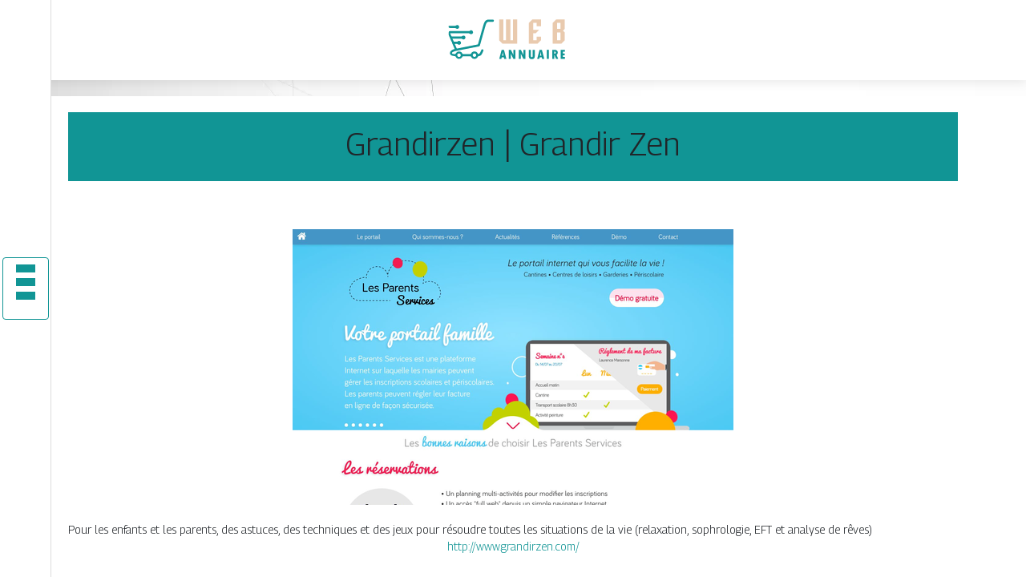

--- FILE ---
content_type: text/html; charset=UTF-8
request_url: https://www.web-annuaire.com/grandirzen-grandir-zen/
body_size: 5023
content:

<!DOCTYPE html>
<html>
<head lang="fr-FR">
<meta charset="UTF-8">
<meta name="viewport" content="width=device-width">
<link rel="shortcut icon" href="https://www.web-annuaire.com/wp-content/uploads/2022/04/favicon.svg" /><script type="application/ld+json">
{
  "@context": "https://schema.org",
  "@type": "Article",
  "mainEntityOfPage": {
    "@type": "WebPage",
    "@id": "https://www.web-annuaire.com/grandirzen-grandir-zen/"
  },
  "headline": "",
  "description": "",
  "image": {
    "@type": "ImageObject",
    "url":"https://www.web-annuaire.com/wp-content/uploads/2022/04/1369514088.jpg",
    "width":550,
    "height": 344 
  },  "author": {
    "@type": "Person",
    "name": "admin",
    "url": "https://www.web-annuaire.com/author/web-annuaire"
  },
  "publisher": {
    "@type": "Organization",
    "name": "web-annuaire",
    "logo": {
      "@type": "ImageObject",
      "url": "https://www.web-annuaire.com"
    }
  },
  "datePublished": "2023-01-01T09:07:12+00:00",
  "dateModified": "2023-09-25T03:25:08+00:00"
}
</script>
<meta name='robots' content='max-image-preview:large' />
	<style>img:is([sizes="auto" i], [sizes^="auto," i]) { contain-intrinsic-size: 3000px 1500px }</style>
	<link rel='dns-prefetch' href='//cdn.jsdelivr.net' />
<link rel='dns-prefetch' href='//stackpath.bootstrapcdn.com' />
<title></title><meta name="description" content=""><link rel='stylesheet' id='wp-block-library-css' href='https://www.web-annuaire.com/wp-includes/css/dist/block-library/style.min.css?ver=e1b0fea10d1127460a818a4f8ac45c90' type='text/css' media='all' />
<style id='classic-theme-styles-inline-css' type='text/css'>
/*! This file is auto-generated */
.wp-block-button__link{color:#fff;background-color:#32373c;border-radius:9999px;box-shadow:none;text-decoration:none;padding:calc(.667em + 2px) calc(1.333em + 2px);font-size:1.125em}.wp-block-file__button{background:#32373c;color:#fff;text-decoration:none}
</style>
<style id='global-styles-inline-css' type='text/css'>
:root{--wp--preset--aspect-ratio--square: 1;--wp--preset--aspect-ratio--4-3: 4/3;--wp--preset--aspect-ratio--3-4: 3/4;--wp--preset--aspect-ratio--3-2: 3/2;--wp--preset--aspect-ratio--2-3: 2/3;--wp--preset--aspect-ratio--16-9: 16/9;--wp--preset--aspect-ratio--9-16: 9/16;--wp--preset--color--black: #000000;--wp--preset--color--cyan-bluish-gray: #abb8c3;--wp--preset--color--white: #ffffff;--wp--preset--color--pale-pink: #f78da7;--wp--preset--color--vivid-red: #cf2e2e;--wp--preset--color--luminous-vivid-orange: #ff6900;--wp--preset--color--luminous-vivid-amber: #fcb900;--wp--preset--color--light-green-cyan: #7bdcb5;--wp--preset--color--vivid-green-cyan: #00d084;--wp--preset--color--pale-cyan-blue: #8ed1fc;--wp--preset--color--vivid-cyan-blue: #0693e3;--wp--preset--color--vivid-purple: #9b51e0;--wp--preset--gradient--vivid-cyan-blue-to-vivid-purple: linear-gradient(135deg,rgba(6,147,227,1) 0%,rgb(155,81,224) 100%);--wp--preset--gradient--light-green-cyan-to-vivid-green-cyan: linear-gradient(135deg,rgb(122,220,180) 0%,rgb(0,208,130) 100%);--wp--preset--gradient--luminous-vivid-amber-to-luminous-vivid-orange: linear-gradient(135deg,rgba(252,185,0,1) 0%,rgba(255,105,0,1) 100%);--wp--preset--gradient--luminous-vivid-orange-to-vivid-red: linear-gradient(135deg,rgba(255,105,0,1) 0%,rgb(207,46,46) 100%);--wp--preset--gradient--very-light-gray-to-cyan-bluish-gray: linear-gradient(135deg,rgb(238,238,238) 0%,rgb(169,184,195) 100%);--wp--preset--gradient--cool-to-warm-spectrum: linear-gradient(135deg,rgb(74,234,220) 0%,rgb(151,120,209) 20%,rgb(207,42,186) 40%,rgb(238,44,130) 60%,rgb(251,105,98) 80%,rgb(254,248,76) 100%);--wp--preset--gradient--blush-light-purple: linear-gradient(135deg,rgb(255,206,236) 0%,rgb(152,150,240) 100%);--wp--preset--gradient--blush-bordeaux: linear-gradient(135deg,rgb(254,205,165) 0%,rgb(254,45,45) 50%,rgb(107,0,62) 100%);--wp--preset--gradient--luminous-dusk: linear-gradient(135deg,rgb(255,203,112) 0%,rgb(199,81,192) 50%,rgb(65,88,208) 100%);--wp--preset--gradient--pale-ocean: linear-gradient(135deg,rgb(255,245,203) 0%,rgb(182,227,212) 50%,rgb(51,167,181) 100%);--wp--preset--gradient--electric-grass: linear-gradient(135deg,rgb(202,248,128) 0%,rgb(113,206,126) 100%);--wp--preset--gradient--midnight: linear-gradient(135deg,rgb(2,3,129) 0%,rgb(40,116,252) 100%);--wp--preset--font-size--small: 13px;--wp--preset--font-size--medium: 20px;--wp--preset--font-size--large: 36px;--wp--preset--font-size--x-large: 42px;--wp--preset--spacing--20: 0.44rem;--wp--preset--spacing--30: 0.67rem;--wp--preset--spacing--40: 1rem;--wp--preset--spacing--50: 1.5rem;--wp--preset--spacing--60: 2.25rem;--wp--preset--spacing--70: 3.38rem;--wp--preset--spacing--80: 5.06rem;--wp--preset--shadow--natural: 6px 6px 9px rgba(0, 0, 0, 0.2);--wp--preset--shadow--deep: 12px 12px 50px rgba(0, 0, 0, 0.4);--wp--preset--shadow--sharp: 6px 6px 0px rgba(0, 0, 0, 0.2);--wp--preset--shadow--outlined: 6px 6px 0px -3px rgba(255, 255, 255, 1), 6px 6px rgba(0, 0, 0, 1);--wp--preset--shadow--crisp: 6px 6px 0px rgba(0, 0, 0, 1);}:where(.is-layout-flex){gap: 0.5em;}:where(.is-layout-grid){gap: 0.5em;}body .is-layout-flex{display: flex;}.is-layout-flex{flex-wrap: wrap;align-items: center;}.is-layout-flex > :is(*, div){margin: 0;}body .is-layout-grid{display: grid;}.is-layout-grid > :is(*, div){margin: 0;}:where(.wp-block-columns.is-layout-flex){gap: 2em;}:where(.wp-block-columns.is-layout-grid){gap: 2em;}:where(.wp-block-post-template.is-layout-flex){gap: 1.25em;}:where(.wp-block-post-template.is-layout-grid){gap: 1.25em;}.has-black-color{color: var(--wp--preset--color--black) !important;}.has-cyan-bluish-gray-color{color: var(--wp--preset--color--cyan-bluish-gray) !important;}.has-white-color{color: var(--wp--preset--color--white) !important;}.has-pale-pink-color{color: var(--wp--preset--color--pale-pink) !important;}.has-vivid-red-color{color: var(--wp--preset--color--vivid-red) !important;}.has-luminous-vivid-orange-color{color: var(--wp--preset--color--luminous-vivid-orange) !important;}.has-luminous-vivid-amber-color{color: var(--wp--preset--color--luminous-vivid-amber) !important;}.has-light-green-cyan-color{color: var(--wp--preset--color--light-green-cyan) !important;}.has-vivid-green-cyan-color{color: var(--wp--preset--color--vivid-green-cyan) !important;}.has-pale-cyan-blue-color{color: var(--wp--preset--color--pale-cyan-blue) !important;}.has-vivid-cyan-blue-color{color: var(--wp--preset--color--vivid-cyan-blue) !important;}.has-vivid-purple-color{color: var(--wp--preset--color--vivid-purple) !important;}.has-black-background-color{background-color: var(--wp--preset--color--black) !important;}.has-cyan-bluish-gray-background-color{background-color: var(--wp--preset--color--cyan-bluish-gray) !important;}.has-white-background-color{background-color: var(--wp--preset--color--white) !important;}.has-pale-pink-background-color{background-color: var(--wp--preset--color--pale-pink) !important;}.has-vivid-red-background-color{background-color: var(--wp--preset--color--vivid-red) !important;}.has-luminous-vivid-orange-background-color{background-color: var(--wp--preset--color--luminous-vivid-orange) !important;}.has-luminous-vivid-amber-background-color{background-color: var(--wp--preset--color--luminous-vivid-amber) !important;}.has-light-green-cyan-background-color{background-color: var(--wp--preset--color--light-green-cyan) !important;}.has-vivid-green-cyan-background-color{background-color: var(--wp--preset--color--vivid-green-cyan) !important;}.has-pale-cyan-blue-background-color{background-color: var(--wp--preset--color--pale-cyan-blue) !important;}.has-vivid-cyan-blue-background-color{background-color: var(--wp--preset--color--vivid-cyan-blue) !important;}.has-vivid-purple-background-color{background-color: var(--wp--preset--color--vivid-purple) !important;}.has-black-border-color{border-color: var(--wp--preset--color--black) !important;}.has-cyan-bluish-gray-border-color{border-color: var(--wp--preset--color--cyan-bluish-gray) !important;}.has-white-border-color{border-color: var(--wp--preset--color--white) !important;}.has-pale-pink-border-color{border-color: var(--wp--preset--color--pale-pink) !important;}.has-vivid-red-border-color{border-color: var(--wp--preset--color--vivid-red) !important;}.has-luminous-vivid-orange-border-color{border-color: var(--wp--preset--color--luminous-vivid-orange) !important;}.has-luminous-vivid-amber-border-color{border-color: var(--wp--preset--color--luminous-vivid-amber) !important;}.has-light-green-cyan-border-color{border-color: var(--wp--preset--color--light-green-cyan) !important;}.has-vivid-green-cyan-border-color{border-color: var(--wp--preset--color--vivid-green-cyan) !important;}.has-pale-cyan-blue-border-color{border-color: var(--wp--preset--color--pale-cyan-blue) !important;}.has-vivid-cyan-blue-border-color{border-color: var(--wp--preset--color--vivid-cyan-blue) !important;}.has-vivid-purple-border-color{border-color: var(--wp--preset--color--vivid-purple) !important;}.has-vivid-cyan-blue-to-vivid-purple-gradient-background{background: var(--wp--preset--gradient--vivid-cyan-blue-to-vivid-purple) !important;}.has-light-green-cyan-to-vivid-green-cyan-gradient-background{background: var(--wp--preset--gradient--light-green-cyan-to-vivid-green-cyan) !important;}.has-luminous-vivid-amber-to-luminous-vivid-orange-gradient-background{background: var(--wp--preset--gradient--luminous-vivid-amber-to-luminous-vivid-orange) !important;}.has-luminous-vivid-orange-to-vivid-red-gradient-background{background: var(--wp--preset--gradient--luminous-vivid-orange-to-vivid-red) !important;}.has-very-light-gray-to-cyan-bluish-gray-gradient-background{background: var(--wp--preset--gradient--very-light-gray-to-cyan-bluish-gray) !important;}.has-cool-to-warm-spectrum-gradient-background{background: var(--wp--preset--gradient--cool-to-warm-spectrum) !important;}.has-blush-light-purple-gradient-background{background: var(--wp--preset--gradient--blush-light-purple) !important;}.has-blush-bordeaux-gradient-background{background: var(--wp--preset--gradient--blush-bordeaux) !important;}.has-luminous-dusk-gradient-background{background: var(--wp--preset--gradient--luminous-dusk) !important;}.has-pale-ocean-gradient-background{background: var(--wp--preset--gradient--pale-ocean) !important;}.has-electric-grass-gradient-background{background: var(--wp--preset--gradient--electric-grass) !important;}.has-midnight-gradient-background{background: var(--wp--preset--gradient--midnight) !important;}.has-small-font-size{font-size: var(--wp--preset--font-size--small) !important;}.has-medium-font-size{font-size: var(--wp--preset--font-size--medium) !important;}.has-large-font-size{font-size: var(--wp--preset--font-size--large) !important;}.has-x-large-font-size{font-size: var(--wp--preset--font-size--x-large) !important;}
:where(.wp-block-post-template.is-layout-flex){gap: 1.25em;}:where(.wp-block-post-template.is-layout-grid){gap: 1.25em;}
:where(.wp-block-columns.is-layout-flex){gap: 2em;}:where(.wp-block-columns.is-layout-grid){gap: 2em;}
:root :where(.wp-block-pullquote){font-size: 1.5em;line-height: 1.6;}
</style>
<link rel='stylesheet' id='default-css' href='https://www.web-annuaire.com/wp-content/themes/generic-site/style.css?ver=e1b0fea10d1127460a818a4f8ac45c90' type='text/css' media='all' />
<link rel='stylesheet' id='bootstrap4-css' href='https://www.web-annuaire.com/wp-content/themes/generic-site/css/bootstrap4/bootstrap.min.css?ver=e1b0fea10d1127460a818a4f8ac45c90' type='text/css' media='all' />
<link rel='stylesheet' id='bootstrap-icon-css' href='https://cdn.jsdelivr.net/npm/bootstrap-icons@1.11.0/font/bootstrap-icons.css?ver=e1b0fea10d1127460a818a4f8ac45c90' type='text/css' media='all' />
<link rel='stylesheet' id='font-awesome-css' href='https://stackpath.bootstrapcdn.com/font-awesome/4.7.0/css/font-awesome.min.css?ver=e1b0fea10d1127460a818a4f8ac45c90' type='text/css' media='all' />
<link rel='stylesheet' id='aos-css' href='https://www.web-annuaire.com/wp-content/themes/generic-site/css/aos.css?ver=e1b0fea10d1127460a818a4f8ac45c90' type='text/css' media='all' />
<link rel='stylesheet' id='global-css' href='https://www.web-annuaire.com/wp-content/themes/generic-site/css/global.css?ver=e1b0fea10d1127460a818a4f8ac45c90' type='text/css' media='all' />
<link rel='stylesheet' id='style-css' href='https://www.web-annuaire.com/wp-content/themes/generic-site/css/template.css?ver=e1b0fea10d1127460a818a4f8ac45c90' type='text/css' media='all' />
<script type="text/javascript" src="https://www.web-annuaire.com/wp-includes/js/tinymce/tinymce.min.js?ver=e1b0fea10d1127460a818a4f8ac45c90" id="wp-tinymce-root-js"></script>
<script type="text/javascript" src="https://www.web-annuaire.com/wp-includes/js/tinymce/plugins/compat3x/plugin.min.js?ver=e1b0fea10d1127460a818a4f8ac45c90" id="wp-tinymce-js"></script>
<script type="text/javascript" src="https://www.web-annuaire.com/wp-content/themes/generic-site/js/jquery.min.js?ver=e1b0fea10d1127460a818a4f8ac45c90" id="jquery-js"></script>
<link rel="https://api.w.org/" href="https://www.web-annuaire.com/wp-json/" /><link rel="alternate" title="JSON" type="application/json" href="https://www.web-annuaire.com/wp-json/wp/v2/posts/454" /><link rel="EditURI" type="application/rsd+xml" title="RSD" href="https://www.web-annuaire.com/xmlrpc.php?rsd" />
<link rel="canonical" href="https://www.web-annuaire.com/grandirzen-grandir-zen/" />
<link rel='shortlink' href='https://www.web-annuaire.com/?p=454' />
<link rel="alternate" title="oEmbed (JSON)" type="application/json+oembed" href="https://www.web-annuaire.com/wp-json/oembed/1.0/embed?url=https%3A%2F%2Fwww.web-annuaire.com%2Fgrandirzen-grandir-zen%2F" />
<link rel="alternate" title="oEmbed (XML)" type="text/xml+oembed" href="https://www.web-annuaire.com/wp-json/oembed/1.0/embed?url=https%3A%2F%2Fwww.web-annuaire.com%2Fgrandirzen-grandir-zen%2F&#038;format=xml" />
<meta name="google-site-verification" content="0Sp38vYg9MqOwTCEkEwM-FDbWDs5iYNGAsKR0p_h6jg" />
<link rel="preconnect" href="https://fonts.googleapis.com">
<link rel="preconnect" href="https://fonts.gstatic.com" crossorigin>
<link href="https://fonts.googleapis.com/css2?family=Georama:wght@300&display=swap" rel="stylesheet"><style type="text/css">
	
.default_color_background,.menu-bars{background-color : #119595 }
.default_color_text,a,h1 span,h2 span,h3 span,h4 span,h5 span,h6 span{color :#119595 }
.default_color_border{border-color : #119595 }
.navigation li a,.navigation li.disabled,.navigation li.active a{background-color: #119595;}
.fa-bars,.overlay-nav .close{color: #119595;}
nav li a:after{background-color: #119595;}
a{color : #119595 }
a:hover{color : #EACAAE }
.main-menu,.bottom-menu{background-color:#fff;}
.main-menu.scrolling-down{-webkit-box-shadow: 0 2px 13px 0 rgba(0, 0, 0, .1);-moz-box-shadow: 0 2px 13px 0 rgba(0, 0, 0, .1);box-shadow: 0 2px 13px 0 rgba(0, 0, 0, .1);}	
.archive h1{color:#fff!important;}
.scrolling-down .logo-main{display: none;}
.scrolling-down .logo-sticky{display:inline-block;}
.home .post-content p a{color:#EACAAE}
.home .post-content p a:hover{color:#119595}
.main {margin-top:120px!important}
body{font-family: 'Georama', sans-serif;}
.main{background:#fff;margin-top:40px;padding:20px 15px 0}
.home h2{font-size:18px;text-transform:uppercase;}
.home .main img{max-width: 100%;height: auto;}
.navbar{border-top: 1px dotted #666;border-bottom: 1px dotted #666;margin-top: 25px;}
.last-post{background:#f5f5f5;padding:10px}
footer{background-image:url()}
.copyright{background:#ddd;padding:20px}
.last-bloc{background-image:url(/wp-content/themes/generic-site/img/footer_bg.png);padding:15px;color:#fff}
.subheader{padding:15px;text-align:center;background:#119595}</style><style>:root {
    --color-primary: #119595;
    --color-primary-light: #16c1c1;
    --color-primary-dark: #0b6868;
    --color-primary-hover: #0f8686;
    --color-primary-muted: #1beeee;
            --color-background: #fff;
    --color-text: #ffffff;
} </style>

</head>
<body class="wp-singular post-template-default single single-post postid-454 single-format-standard wp-theme-generic-site catid-6  open-left" style="background-image:url(https://www.web-annuaire.com/wp-content/uploads/2022/04/bg.webp);">
<div id="mask-menu"></div>	
<div id="before-menu"></div>
	
<nav class="click-menu creative-menu crv-left main-menu">
<div class="container">
<div class="text-center">	
<a id="logo" href="https://www.web-annuaire.com">
<img class="logo-main" src="https://www.web-annuaire.com/wp-content/uploads/2022/04/logo.svg" alt="logo">
<img class="logo-sticky" src="https://www.web-annuaire.com/wp-content/uploads/2022/04/logo.svg" alt="logo"></a>
</div>
<div class="open_left">
<button class="navbar-toggler default_color_border" type="button">
<ul class="menu_btn">	
<li class="menu-bars"></li>
<li class="menu-bars"></li>
<li class="menu-bars"></li>
</ul>
</button>
<div class="close-menu"><i class="fa fa-times-thin fa-2x" aria-hidden="true"></i></div>
</div>
<div class="menu-left overlay-menu">	
<ul id="main-menu" class="navbar-nav"><li id="menu-item-1411" class="menu-item menu-item-type-taxonomy menu-item-object-category"><a href="https://www.web-annuaire.com/assurances/">Assurances</a></li>
<li id="menu-item-1454" class="menu-item menu-item-type-taxonomy menu-item-object-category"><a href="https://www.web-annuaire.com/business/">Business</a></li>
<li id="menu-item-1455" class="menu-item menu-item-type-taxonomy menu-item-object-category"><a href="https://www.web-annuaire.com/cuisine/">Cuisine</a></li>
<li id="menu-item-1412" class="menu-item menu-item-type-taxonomy menu-item-object-category"><a href="https://www.web-annuaire.com/culture/">Culture</a></li>
<li id="menu-item-1413" class="menu-item menu-item-type-taxonomy menu-item-object-category"><a href="https://www.web-annuaire.com/emploi-formations/">Emploi &amp; formations</a></li>
<li id="menu-item-1414" class="menu-item menu-item-type-taxonomy menu-item-object-category"><a href="https://www.web-annuaire.com/finances/">Finances</a></li>
<li id="menu-item-1424" class="menu-item menu-item-type-taxonomy menu-item-object-category"><a href="https://www.web-annuaire.com/high-tech/">High-tech</a></li>
<li id="menu-item-1415" class="menu-item menu-item-type-taxonomy menu-item-object-category"><a href="https://www.web-annuaire.com/immobilier/">Immobilier</a></li>
<li id="menu-item-1417" class="menu-item menu-item-type-taxonomy menu-item-object-category"><a href="https://www.web-annuaire.com/juridique/">Juridique</a></li>
<li id="menu-item-1418" class="menu-item menu-item-type-taxonomy menu-item-object-category"><a href="https://www.web-annuaire.com/maison-travaux-deco/">Maison, travaux &amp; déco</a></li>
<li id="menu-item-1425" class="menu-item menu-item-type-taxonomy menu-item-object-category"><a href="https://www.web-annuaire.com/mobilite-logistique/">Mobilité &amp; logistique</a></li>
<li id="menu-item-1419" class="menu-item menu-item-type-taxonomy menu-item-object-category"><a href="https://www.web-annuaire.com/nature-ecologie/">Nature &amp; écologie</a></li>
<li id="menu-item-1420" class="menu-item menu-item-type-taxonomy menu-item-object-category"><a href="https://www.web-annuaire.com/sante-bien-etre/">Santé &amp; bien-être</a></li>
<li id="menu-item-1421" class="menu-item menu-item-type-taxonomy menu-item-object-category"><a href="https://www.web-annuaire.com/shopping-beaute/">Shopping &amp; beauté</a></li>
<li id="menu-item-1422" class="menu-item menu-item-type-taxonomy menu-item-object-category current-post-ancestor current-menu-parent current-post-parent"><a href="https://www.web-annuaire.com/societe/">Société</a></li>
<li id="menu-item-1423" class="menu-item menu-item-type-taxonomy menu-item-object-category"><a href="https://www.web-annuaire.com/sports-loisirs/">Sports &amp; loisirs</a></li>
<li id="menu-item-1426" class="menu-item menu-item-type-taxonomy menu-item-object-category"><a href="https://www.web-annuaire.com/voyages/">Voyages</a></li>
<li id="menu-item-2255" class="menu-item menu-item-type-taxonomy menu-item-object-category"><a href="https://www.web-annuaire.com/actus/">Actus</a></li>
</ul></div>
</div>
</nav>
<div class="main">
<div class="container">  


<div class="subheader" style="background-position:top;">
<div id="mask" style=""></div> 
<div class="container-fluid"><h1 class="title">Grandirzen | Grandir Zen</h1></div>
</div>



<div class="container-fluid">
<div class="row">
<div class="post-data col-md-12 col-lg-12 col-xs-12">
<div class="row">
<div class="col-md-12 col-xs-12">

<div class="post-thumb text-center">
<img width="550" height="344" src="https://www.web-annuaire.com/wp-content/uploads/2022/04/1369514088.jpg" class="attachment-post-xlarge size-post-xlarge wp-post-image" alt="" decoding="async" fetchpriority="high" srcset="https://www.web-annuaire.com/wp-content/uploads/2022/04/1369514088.jpg 550w, https://www.web-annuaire.com/wp-content/uploads/2022/04/1369514088-300x188.jpg 300w" sizes="(max-width: 550px) 100vw, 550px" /></div>

</div>

<div class="col-md-12 col-xs-12">

<div class="blog-post-content mb-5">




Pour les enfants et les parents, des astuces, des techniques et des jeux pour résoudre toutes les situations de la vie (relaxation, sophrologie, EFT et analyse de rêves)<div class='text-center'><a href="http://www.grandirzen.com/">http://www.grandirzen.com/</a></div>

  
</div>

</div>
</div>


</div><!---post-data--->
<!----sidebar--->
</div>
</div>
</div>




</div>
</div>
</div>
<footer style="">
<div class="copyright-bloc text-center"><div class="container"></div></div></footer>
</div>

<script type="speculationrules">
{"prefetch":[{"source":"document","where":{"and":[{"href_matches":"\/*"},{"not":{"href_matches":["\/wp-*.php","\/wp-admin\/*","\/wp-content\/uploads\/*","\/wp-content\/*","\/wp-content\/plugins\/*","\/wp-content\/themes\/generic-site\/*","\/*\\?(.+)"]}},{"not":{"selector_matches":"a[rel~=\"nofollow\"]"}},{"not":{"selector_matches":".no-prefetch, .no-prefetch a"}}]},"eagerness":"conservative"}]}
</script>
<script type="text/javascript" src="https://www.web-annuaire.com/wp-content/themes/generic-site/js/bootstrap.min.js" id="bootstrap4-js"></script>
<script type="text/javascript" src="https://www.web-annuaire.com/wp-content/themes/generic-site/js/aos.js" id="aos-js"></script>
<script type="text/javascript" src="https://www.web-annuaire.com/wp-content/themes/generic-site/js/rellax.min.js" id="rellax-js"></script>
<script type="text/javascript" src="https://www.web-annuaire.com/wp-content/themes/generic-site/js/default_script.js" id="default_script-js"></script>

<script type="text/javascript">
jQuery('.remove-margin-bottom').parent(".so-panel").css("margin-bottom","0px");
</script>
<script type="text/javascript">
var nav = jQuery('.main-menu:not(.creative-menu-open)');
var menu_height = jQuery(".main-menu").height();	
jQuery(window).scroll(function () {	
if (jQuery(this).scrollTop() > 125) {	
nav.addClass("fixed-menu");
jQuery(".main-menu").addClass("scrolling-down");
jQuery("#before-menu").css("height",menu_height);
setTimeout(function(){ jQuery('.fixed-menu').css("top", "0"); },600)
} else {
jQuery(".main-menu").removeClass("scrolling-down");
nav.removeClass("fixed-menu");
jQuery("#before-menu").css("height","0px");
jQuery('.fixed-menu').css("top", "-200px");
nav.attr('style', '');
}
});
</script>
<script type="text/javascript">
AOS.init({
  once: true,
});
</script>

	

<script type="text/javascript">
$(document).ready(function() {
$( ".blog-post-content img" ).on( "click", function() {
var url_img = $(this).attr('src');
$('.img-fullscreen').html("<div><img src='"+url_img+"'></div>");
$('.img-fullscreen').fadeIn();
});
$('.img-fullscreen').on( "click", function() {
$(this).empty();
$('.img-fullscreen').hide();
});
});
</script>

<div class="img-fullscreen"></div>

</body>
</html>   

--- FILE ---
content_type: image/svg+xml
request_url: https://www.web-annuaire.com/wp-content/uploads/2022/04/logo.svg
body_size: 3000
content:
<?xml version="1.0" encoding="utf-8"?>
<!-- Generator: Adobe Illustrator 16.0.0, SVG Export Plug-In . SVG Version: 6.00 Build 0)  -->
<!DOCTYPE svg PUBLIC "-//W3C//DTD SVG 1.1//EN" "http://www.w3.org/Graphics/SVG/1.1/DTD/svg11.dtd" [
	<!ENTITY ns_extend "http://ns.adobe.com/Extensibility/1.0/">
	<!ENTITY ns_ai "http://ns.adobe.com/AdobeIllustrator/10.0/">
	<!ENTITY ns_graphs "http://ns.adobe.com/Graphs/1.0/">
	<!ENTITY ns_vars "http://ns.adobe.com/Variables/1.0/">
	<!ENTITY ns_imrep "http://ns.adobe.com/ImageReplacement/1.0/">
	<!ENTITY ns_sfw "http://ns.adobe.com/SaveForWeb/1.0/">
	<!ENTITY ns_custom "http://ns.adobe.com/GenericCustomNamespace/1.0/">
	<!ENTITY ns_adobe_xpath "http://ns.adobe.com/XPath/1.0/">
]>
<svg version="1.1" id="Calque_1" xmlns:x="&ns_extend;" xmlns:i="&ns_ai;" xmlns:graph="&ns_graphs;"
	 xmlns="http://www.w3.org/2000/svg" xmlns:xlink="http://www.w3.org/1999/xlink" x="0px" y="0px" width="200px" height="60px"
	 viewBox="0 0 200 60" enable-background="new 0 0 200 60" xml:space="preserve">
<metadata>
	<sfw  xmlns="&ns_sfw;">
		<slices></slices>
		<sliceSourceBounds  width="16383" height="49.567" y="-53.784" x="-8091" bottomLeftOrigin="true"></sliceSourceBounds>
	</sfw>
</metadata>
<g>
	<path fill="#129595" d="M91.735,53.47h-2.672l-0.433-1.892h-2.715l-0.45,1.892h-2.621l3.003-11.325h2.885L91.735,53.47z
		 M88.138,49.542c-0.385-1.686-0.673-3.289-0.865-4.811h-0.034c-0.204,1.567-0.489,3.171-0.857,4.811H88.138z"/>
	<path fill="#129595" d="M94.771,42.145h2.596l3.266,6.532l-0.093-1.222v-5.311h2.571V53.47h-2.639l-3.198-6.43l0.067,1.407v5.022
		h-2.57V42.145z"/>
	<path fill="#129595" d="M107.283,42.145h2.596l3.266,6.532l-0.093-1.222v-5.311h2.57V53.47h-2.638l-3.199-6.43l0.068,1.407v5.022
		h-2.57V42.145z"/>
	<path fill="#129595" d="M119.727,42.145h2.639v7.974c0,0.374,0.1,0.67,0.297,0.888c0.198,0.218,0.464,0.326,0.797,0.326
		c0.346,0,0.619-0.116,0.818-0.348c0.201-0.232,0.302-0.552,0.302-0.959v-7.881h2.622v7.432c0,1.013-0.133,1.824-0.399,2.435
		c-0.266,0.611-0.657,1.06-1.175,1.345c-0.517,0.285-1.24,0.429-2.168,0.429c-1.368,0-2.332-0.351-2.893-1.053
		c-0.561-0.701-0.84-1.887-0.84-3.554V42.145z"/>
	<path fill="#129595" d="M139.033,53.47h-2.672l-0.433-1.892h-2.716l-0.448,1.892h-2.622l3.004-11.325h2.884L139.033,53.47z
		 M135.438,49.542c-0.386-1.686-0.674-3.289-0.866-4.811h-0.033c-0.204,1.567-0.49,3.171-0.857,4.811H135.438z"/>
	<path fill="#129595" d="M142.162,42.145h2.57V53.47h-2.57V42.145z"/>
	<path fill="#129595" d="M148.982,42.145h2.994c1.21,0,2.166,0.311,2.867,0.933c0.702,0.623,1.053,1.468,1.053,2.536
		c0,0.549-0.133,1.08-0.399,1.592c-0.266,0.512-0.653,0.897-1.162,1.158l2.054,5.106h-2.715l-2.078-5.158h-0.043v5.158h-2.57V42.145
		z M151.553,44.333v2.688c1.137-0.021,1.705-0.421,1.705-1.195c0-0.526-0.132-0.902-0.395-1.129
		C152.601,44.472,152.164,44.35,151.553,44.333z"/>
	<path fill="#129595" d="M159.576,42.145h5.2v2.408h-2.63v2.088h2.282v2.35h-2.282v2.063h2.646v2.417h-5.217V42.145z"/>
</g>
<path fill-rule="evenodd" clip-rule="evenodd" fill="#129595" d="M27.25,41.168c-0.954-2.222-1.861-4.323-2.765-6.426
	c-0.162-0.38-0.359-0.747-0.48-1.138c-0.094-0.302-0.092-0.632-0.128-0.901c-0.266-0.423-0.586-0.813-0.784-1.256
	c-1.015-2.29-2.002-4.587-2.991-6.89c-0.675-1.579-0.447-3.189-0.144-4.803c0.138-0.727,0.566-0.895,1.26-0.894
	c6.866,0.011,13.732-0.008,20.599-0.02c0.765,0,1.532-0.008,2.298,0c0.848,0.01,1.608,0,2.359-0.644
	c0.93-0.798,2.383-0.465,3.161,0.492c0.765,0.943,0.697,2.365-0.152,3.234c-0.872,0.888-2.257,1.031-3.207,0.206
	c-0.515-0.451-1.026-0.562-1.667-0.566c-7.215-0.02-14.432-0.064-21.648-0.094c-0.398-0.003-0.796,0.049-1.398,0.089
	c0.587,1.324,1.085,2.506,1.65,3.651c0.093,0.185,0.495,0.309,0.753,0.309c3.916-0.003,7.833-0.024,11.75-0.073
	c0.282-0.003,0.607-0.18,0.835-0.371c1.104-0.916,2.498-0.919,3.433,0.028c0.913,0.926,0.938,2.407,0.06,3.361
	c-0.92,0.995-2.343,1.012-3.492,0.079c-0.229-0.188-0.557-0.357-0.841-0.361c-3.504-0.028-7.013-0.026-10.519-0.026
	c-0.167,0-0.336,0.055-0.729,0.125c0.569,1.244,1.082,2.417,1.655,3.558c0.081,0.163,0.453,0.243,0.692,0.254
	c0.825,0.031,1.65,0,2.476,0.015c0.772,0.014,1.445-0.062,2.104-0.637c0.919-0.801,2.396-0.544,3.184,0.368
	c0.76,0.879,0.756,2.295-0.007,3.17c-0.795,0.911-2.282,1.177-3.191,0.364c-1.22-1.083-2.526-0.458-3.924-0.633
	c0.113,0.409,0.149,0.638,0.237,0.844c0.629,1.46,1.28,2.913,1.902,4.378c0.199,0.469,0.429,0.676,0.997,0.564
	c8.309-1.678,16.62-3.333,24.938-4.97c0.59-0.116,0.819-0.392,0.972-0.935c2.179-7.83,4.355-15.656,6.589-23.468
	c0.377-1.318,0.879-2.636,1.555-3.824c1.099-1.933,2.83-2.926,5.118-2.875c1.619,0.038,3.239-0.003,4.861,0.009
	c1.008,0.01,1.573,0.536,1.555,1.403c-0.017,0.829-0.559,1.329-1.532,1.342c-1.502,0.018-3.009,0.063-4.508-0.015
	c-1.747-0.092-2.916,0.701-3.53,2.238c-0.566,1.417-1.003,2.89-1.419,4.36c-2.137,7.534-4.265,15.071-6.354,22.618
	c-0.263,0.95-0.742,1.431-1.71,1.615c-9.738,1.88-19.476,3.762-29.196,5.721c-1.2,0.243-2.401,0.812-3.424,1.49
	c-1.028,0.683-0.844,1.57,0.338,1.903c0.972,0.271,2.023,0.297,3.04,0.357c0.188,0.008,0.466-0.306,0.582-0.533
	c0.883-1.732,2.256-2.693,4.219-2.693c1.964,0,3.33,0.958,4.22,2.688c0.137,0.264,0.555,0.533,0.845,0.537
	c3.035,0.028,6.069,0.017,9.105-0.026c0.267-0.002,0.659-0.247,0.776-0.488c0.88-1.788,2.306-2.772,4.273-2.778
	c1.965-0.006,3.438,0.949,4.259,2.765c0.235,0.52,0.522,0.521,0.969,0.367c0.967-0.325,1.568-1.038,1.993-1.898
	c0.509-1.028,0.938-2.095,1.423-3.134c0.279-0.597,0.808-0.975,1.423-0.779c0.439,0.141,0.825,0.578,1.123,0.968
	c0.133,0.177,0.079,0.591-0.029,0.839c-0.569,1.323-1.122,2.658-1.792,3.931c-0.889,1.701-2.3,2.709-4.256,2.927
	c-0.316,0.035-0.703,0.363-0.869,0.66c-0.92,1.664-2.271,2.614-4.191,2.625c-1.957,0.01-3.383-0.911-4.231-2.659
	c-0.234-0.484-0.514-0.616-1.013-0.616c-2.917,0.004-5.834-0.01-8.752-0.041c-0.56-0.006-0.897,0.139-1.159,0.695
	c-0.823,1.748-2.289,2.585-4.185,2.566c-1.867-0.018-3.277-0.908-4.078-2.608c-0.261-0.554-0.607-0.649-1.15-0.729
	c-1.298-0.18-2.662-0.277-3.853-0.765c-2.482-1.021-2.94-3.666-1.117-5.646c1.008-1.096,2.292-1.728,3.693-2.157
	C26.436,41.409,26.771,41.311,27.25,41.168z M32.65,46.646c-1.208,0.006-2.181,0.973-2.19,2.181
	c-0.011,1.231,1.006,2.234,2.246,2.214c1.211-0.02,2.151-0.995,2.133-2.22C34.822,47.595,33.862,46.643,32.65,46.646z M49.75,48.82
	c-0.012,1.195,0.983,2.197,2.171,2.188c1.153-0.013,2.125-0.984,2.139-2.142c0.014-1.2-0.969-2.182-2.177-2.174
	C50.706,46.7,49.761,47.645,49.75,48.82z"/>
<path fill-rule="evenodd" clip-rule="evenodd" fill="#129595" d="M19.854,12.314c2.543,0,5.045,0.028,7.544-0.025
	c0.5-0.01,1.067-0.232,1.479-0.526c1.047-0.746,2.457-0.704,3.299,0.203c0.855,0.918,0.855,2.388,0.002,3.292
	c-0.848,0.897-2.271,0.941-3.308,0.207c-0.417-0.295-0.98-0.519-1.485-0.535c-2.059-0.066-4.123-0.038-6.183-0.048
	c-1.189-0.006-1.531-0.387-1.416-1.545C19.814,13.047,19.828,12.757,19.854,12.314z"/>
<g>
	<path fill="#E9CAAE" d="M96.694,30.155h3.242V4.217h5.404v30.261H86.967l-4.323-4.323V4.217h5.404v25.938h3.242V4.217h5.403V30.155
		z"/>
	<path fill="#E9CAAE" d="M125.247,21.509v8.646h4.323v-4.323h5.403v4.323l-4.323,4.323h-10.807V8.541l4.323-4.324h10.807v8.646
		h-5.403V8.541h-4.323v8.646h7.565l-4.323,4.323H125.247z"/>
	<path fill="#E9CAAE" d="M149.479,34.478V8.541l4.322-4.324h10.807v11.889l-2.16,2.161l2.16,2.162v9.727l-4.322,4.323H149.479z
		 M159.204,8.541h-4.322v7.565h4.322V8.541z M154.882,30.155h4.322v-9.727h-4.322V30.155z"/>
</g>
</svg>
